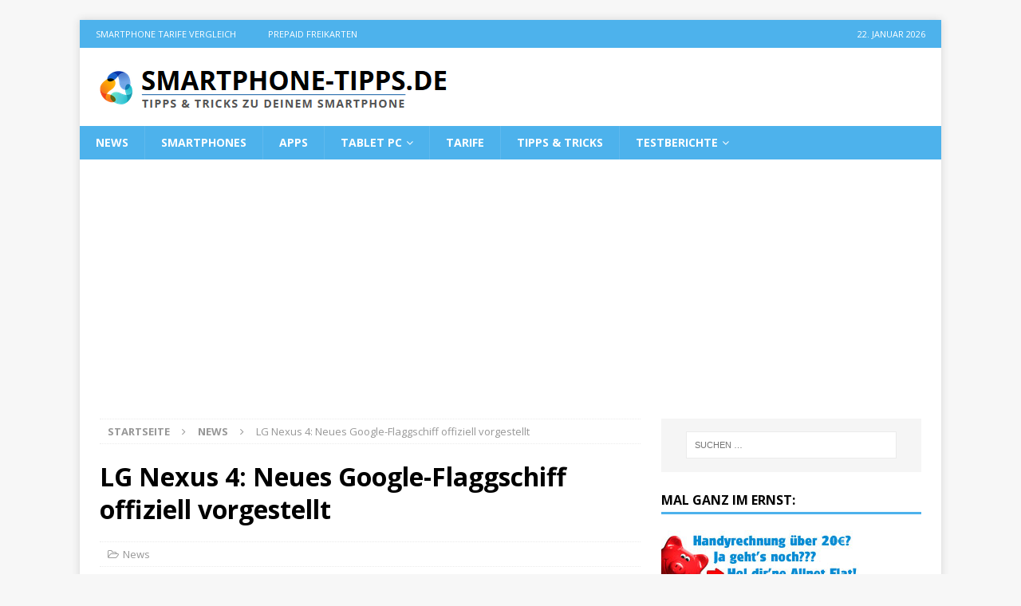

--- FILE ---
content_type: text/html; charset=UTF-8
request_url: https://www.smartphone-tipps.de/lg-nexus-4-neues-google-flaggschiff-offiziell-vorgestellt.html
body_size: 14913
content:
<!DOCTYPE html>
<html class="no-js mh-one-sb" dir="ltr" lang="de" prefix="og: https://ogp.me/ns#">
<head>
<meta charset="UTF-8">
<meta name="viewport" content="width=device-width, initial-scale=1.0">
<link rel="profile" href="http://gmpg.org/xfn/11" />
<title>LG Nexus 4: Neues Google-Flaggschiff offiziell vorgestellt</title>
<script type="text/javascript">
/* <![CDATA[ */
window.koko_analytics = {"url":"https:\/\/www.smartphone-tipps.de\/koko-analytics-collect.php","site_url":"https:\/\/www.smartphone-tipps.de","post_id":8915,"path":"\/lg-nexus-4-neues-google-flaggschiff-offiziell-vorgestellt.html","method":"cookie","use_cookie":true};
/* ]]> */
</script>

		<!-- All in One SEO 4.9.3 - aioseo.com -->
	<meta name="description" content="Nachdem es in den letzten Wochen schon zahlreiche Gerüchte um das LG Nexus 4 gegeben hatte, stellte Google dieses Smartphone nun vor." />
	<meta name="robots" content="max-image-preview:large" />
	<meta name="author" content="Profi"/>
	<link rel="canonical" href="https://www.smartphone-tipps.de/lg-nexus-4-neues-google-flaggschiff-offiziell-vorgestellt.html" />
	<meta name="generator" content="All in One SEO (AIOSEO) 4.9.3" />
		<meta property="og:locale" content="de_DE" />
		<meta property="og:site_name" content="Smartphone-Tipps.de | Tipps zu iPhone, Samsung, Huawei &amp; Co." />
		<meta property="og:type" content="article" />
		<meta property="og:title" content="LG Nexus 4: Neues Google-Flaggschiff offiziell vorgestellt" />
		<meta property="og:description" content="Nachdem es in den letzten Wochen schon zahlreiche Gerüchte um das LG Nexus 4 gegeben hatte, stellte Google dieses Smartphone nun vor." />
		<meta property="og:url" content="https://www.smartphone-tipps.de/lg-nexus-4-neues-google-flaggschiff-offiziell-vorgestellt.html" />
		<meta property="og:image" content="https://www.smartphone-tipps.de/wp-content/uploads/2022/12/smartphone-tipps.png" />
		<meta property="og:image:secure_url" content="https://www.smartphone-tipps.de/wp-content/uploads/2022/12/smartphone-tipps.png" />
		<meta property="article:published_time" content="2012-10-30T07:47:42+00:00" />
		<meta property="article:modified_time" content="2012-10-30T07:47:42+00:00" />
		<meta name="twitter:card" content="summary" />
		<meta name="twitter:title" content="LG Nexus 4: Neues Google-Flaggschiff offiziell vorgestellt" />
		<meta name="twitter:description" content="Nachdem es in den letzten Wochen schon zahlreiche Gerüchte um das LG Nexus 4 gegeben hatte, stellte Google dieses Smartphone nun vor." />
		<meta name="twitter:image" content="https://www.smartphone-tipps.de/wp-content/uploads/2022/12/smartphone-tipps.png" />
		<script type="application/ld+json" class="aioseo-schema">
			{"@context":"https:\/\/schema.org","@graph":[{"@type":"Article","@id":"https:\/\/www.smartphone-tipps.de\/lg-nexus-4-neues-google-flaggschiff-offiziell-vorgestellt.html#article","name":"LG Nexus 4: Neues Google-Flaggschiff offiziell vorgestellt","headline":"LG Nexus 4: Neues Google-Flaggschiff offiziell vorgestellt","author":{"@id":"https:\/\/www.smartphone-tipps.de\/author\/profi#author"},"publisher":{"@id":"https:\/\/www.smartphone-tipps.de\/#organization"},"image":{"@type":"ImageObject","url":"https:\/\/www.smartphone-tipps.de\/wp-content\/uploads\/2012\/10\/lg-nexus-4.jpg","@id":"https:\/\/www.smartphone-tipps.de\/lg-nexus-4-neues-google-flaggschiff-offiziell-vorgestellt.html\/#articleImage","width":210,"height":250,"caption":"LG Nexus 4"},"datePublished":"2012-10-30T08:47:42+01:00","dateModified":"2012-10-30T08:47:42+01:00","inLanguage":"de-DE","mainEntityOfPage":{"@id":"https:\/\/www.smartphone-tipps.de\/lg-nexus-4-neues-google-flaggschiff-offiziell-vorgestellt.html#webpage"},"isPartOf":{"@id":"https:\/\/www.smartphone-tipps.de\/lg-nexus-4-neues-google-flaggschiff-offiziell-vorgestellt.html#webpage"},"articleSection":"News, Google Smartphone, lg nexus 4"},{"@type":"BreadcrumbList","@id":"https:\/\/www.smartphone-tipps.de\/lg-nexus-4-neues-google-flaggschiff-offiziell-vorgestellt.html#breadcrumblist","itemListElement":[{"@type":"ListItem","@id":"https:\/\/www.smartphone-tipps.de#listItem","position":1,"name":"Home","item":"https:\/\/www.smartphone-tipps.de","nextItem":{"@type":"ListItem","@id":"https:\/\/www.smartphone-tipps.de\/category\/news#listItem","name":"News"}},{"@type":"ListItem","@id":"https:\/\/www.smartphone-tipps.de\/category\/news#listItem","position":2,"name":"News","item":"https:\/\/www.smartphone-tipps.de\/category\/news","nextItem":{"@type":"ListItem","@id":"https:\/\/www.smartphone-tipps.de\/lg-nexus-4-neues-google-flaggschiff-offiziell-vorgestellt.html#listItem","name":"LG Nexus 4: Neues Google-Flaggschiff offiziell vorgestellt"},"previousItem":{"@type":"ListItem","@id":"https:\/\/www.smartphone-tipps.de#listItem","name":"Home"}},{"@type":"ListItem","@id":"https:\/\/www.smartphone-tipps.de\/lg-nexus-4-neues-google-flaggschiff-offiziell-vorgestellt.html#listItem","position":3,"name":"LG Nexus 4: Neues Google-Flaggschiff offiziell vorgestellt","previousItem":{"@type":"ListItem","@id":"https:\/\/www.smartphone-tipps.de\/category\/news#listItem","name":"News"}}]},{"@type":"Organization","@id":"https:\/\/www.smartphone-tipps.de\/#organization","name":"Smartphone-Tipps.de","description":"Tipps zu iPhone, Samsung, Huawei & Co.","url":"https:\/\/www.smartphone-tipps.de\/","logo":{"@type":"ImageObject","url":"https:\/\/www.smartphone-tipps.de\/wp-content\/uploads\/2022\/12\/smartphone-tipps.png","@id":"https:\/\/www.smartphone-tipps.de\/lg-nexus-4-neues-google-flaggschiff-offiziell-vorgestellt.html\/#organizationLogo","width":443,"height":58,"caption":"Smartphone Tipps"},"image":{"@id":"https:\/\/www.smartphone-tipps.de\/lg-nexus-4-neues-google-flaggschiff-offiziell-vorgestellt.html\/#organizationLogo"}},{"@type":"Person","@id":"https:\/\/www.smartphone-tipps.de\/author\/profi#author","url":"https:\/\/www.smartphone-tipps.de\/author\/profi","name":"Profi","image":{"@type":"ImageObject","@id":"https:\/\/www.smartphone-tipps.de\/lg-nexus-4-neues-google-flaggschiff-offiziell-vorgestellt.html#authorImage","url":"https:\/\/secure.gravatar.com\/avatar\/f5e67263d9a64f57fa09efbfd74c0b34a61ffe225c191641f63ea9a203bbcd06?s=96&d=mm&r=g","width":96,"height":96,"caption":"Profi"}},{"@type":"WebPage","@id":"https:\/\/www.smartphone-tipps.de\/lg-nexus-4-neues-google-flaggschiff-offiziell-vorgestellt.html#webpage","url":"https:\/\/www.smartphone-tipps.de\/lg-nexus-4-neues-google-flaggschiff-offiziell-vorgestellt.html","name":"LG Nexus 4: Neues Google-Flaggschiff offiziell vorgestellt","description":"Nachdem es in den letzten Wochen schon zahlreiche Ger\u00fcchte um das LG Nexus 4 gegeben hatte, stellte Google dieses Smartphone nun vor.","inLanguage":"de-DE","isPartOf":{"@id":"https:\/\/www.smartphone-tipps.de\/#website"},"breadcrumb":{"@id":"https:\/\/www.smartphone-tipps.de\/lg-nexus-4-neues-google-flaggschiff-offiziell-vorgestellt.html#breadcrumblist"},"author":{"@id":"https:\/\/www.smartphone-tipps.de\/author\/profi#author"},"creator":{"@id":"https:\/\/www.smartphone-tipps.de\/author\/profi#author"},"datePublished":"2012-10-30T08:47:42+01:00","dateModified":"2012-10-30T08:47:42+01:00"},{"@type":"WebSite","@id":"https:\/\/www.smartphone-tipps.de\/#website","url":"https:\/\/www.smartphone-tipps.de\/","name":"Smartphone-Tipps.de","description":"Tipps zu iPhone, Samsung, Huawei & Co.","inLanguage":"de-DE","publisher":{"@id":"https:\/\/www.smartphone-tipps.de\/#organization"}}]}
		</script>
		<!-- All in One SEO -->

<link rel='dns-prefetch' href='//fonts.googleapis.com' />
<link rel="alternate" type="application/rss+xml" title="Smartphone-Tipps.de &raquo; Feed" href="https://www.smartphone-tipps.de/feed" />
<link rel="alternate" type="application/rss+xml" title="Smartphone-Tipps.de &raquo; Kommentar-Feed" href="https://www.smartphone-tipps.de/comments/feed" />
<link rel="alternate" type="application/rss+xml" title="Smartphone-Tipps.de &raquo; LG Nexus 4: Neues Google-Flaggschiff offiziell vorgestellt-Kommentar-Feed" href="https://www.smartphone-tipps.de/lg-nexus-4-neues-google-flaggschiff-offiziell-vorgestellt.html/feed" />
<link rel="alternate" title="oEmbed (JSON)" type="application/json+oembed" href="https://www.smartphone-tipps.de/wp-json/oembed/1.0/embed?url=https%3A%2F%2Fwww.smartphone-tipps.de%2Flg-nexus-4-neues-google-flaggschiff-offiziell-vorgestellt.html" />
<link rel="alternate" title="oEmbed (XML)" type="text/xml+oembed" href="https://www.smartphone-tipps.de/wp-json/oembed/1.0/embed?url=https%3A%2F%2Fwww.smartphone-tipps.de%2Flg-nexus-4-neues-google-flaggschiff-offiziell-vorgestellt.html&#038;format=xml" />
<style id='wp-img-auto-sizes-contain-inline-css' type='text/css'>
img:is([sizes=auto i],[sizes^="auto," i]){contain-intrinsic-size:3000px 1500px}
/*# sourceURL=wp-img-auto-sizes-contain-inline-css */
</style>
<style id='wp-emoji-styles-inline-css' type='text/css'>

	img.wp-smiley, img.emoji {
		display: inline !important;
		border: none !important;
		box-shadow: none !important;
		height: 1em !important;
		width: 1em !important;
		margin: 0 0.07em !important;
		vertical-align: -0.1em !important;
		background: none !important;
		padding: 0 !important;
	}
/*# sourceURL=wp-emoji-styles-inline-css */
</style>
<style id='wp-block-library-inline-css' type='text/css'>
:root{--wp-block-synced-color:#7a00df;--wp-block-synced-color--rgb:122,0,223;--wp-bound-block-color:var(--wp-block-synced-color);--wp-editor-canvas-background:#ddd;--wp-admin-theme-color:#007cba;--wp-admin-theme-color--rgb:0,124,186;--wp-admin-theme-color-darker-10:#006ba1;--wp-admin-theme-color-darker-10--rgb:0,107,160.5;--wp-admin-theme-color-darker-20:#005a87;--wp-admin-theme-color-darker-20--rgb:0,90,135;--wp-admin-border-width-focus:2px}@media (min-resolution:192dpi){:root{--wp-admin-border-width-focus:1.5px}}.wp-element-button{cursor:pointer}:root .has-very-light-gray-background-color{background-color:#eee}:root .has-very-dark-gray-background-color{background-color:#313131}:root .has-very-light-gray-color{color:#eee}:root .has-very-dark-gray-color{color:#313131}:root .has-vivid-green-cyan-to-vivid-cyan-blue-gradient-background{background:linear-gradient(135deg,#00d084,#0693e3)}:root .has-purple-crush-gradient-background{background:linear-gradient(135deg,#34e2e4,#4721fb 50%,#ab1dfe)}:root .has-hazy-dawn-gradient-background{background:linear-gradient(135deg,#faaca8,#dad0ec)}:root .has-subdued-olive-gradient-background{background:linear-gradient(135deg,#fafae1,#67a671)}:root .has-atomic-cream-gradient-background{background:linear-gradient(135deg,#fdd79a,#004a59)}:root .has-nightshade-gradient-background{background:linear-gradient(135deg,#330968,#31cdcf)}:root .has-midnight-gradient-background{background:linear-gradient(135deg,#020381,#2874fc)}:root{--wp--preset--font-size--normal:16px;--wp--preset--font-size--huge:42px}.has-regular-font-size{font-size:1em}.has-larger-font-size{font-size:2.625em}.has-normal-font-size{font-size:var(--wp--preset--font-size--normal)}.has-huge-font-size{font-size:var(--wp--preset--font-size--huge)}.has-text-align-center{text-align:center}.has-text-align-left{text-align:left}.has-text-align-right{text-align:right}.has-fit-text{white-space:nowrap!important}#end-resizable-editor-section{display:none}.aligncenter{clear:both}.items-justified-left{justify-content:flex-start}.items-justified-center{justify-content:center}.items-justified-right{justify-content:flex-end}.items-justified-space-between{justify-content:space-between}.screen-reader-text{border:0;clip-path:inset(50%);height:1px;margin:-1px;overflow:hidden;padding:0;position:absolute;width:1px;word-wrap:normal!important}.screen-reader-text:focus{background-color:#ddd;clip-path:none;color:#444;display:block;font-size:1em;height:auto;left:5px;line-height:normal;padding:15px 23px 14px;text-decoration:none;top:5px;width:auto;z-index:100000}html :where(.has-border-color){border-style:solid}html :where([style*=border-top-color]){border-top-style:solid}html :where([style*=border-right-color]){border-right-style:solid}html :where([style*=border-bottom-color]){border-bottom-style:solid}html :where([style*=border-left-color]){border-left-style:solid}html :where([style*=border-width]){border-style:solid}html :where([style*=border-top-width]){border-top-style:solid}html :where([style*=border-right-width]){border-right-style:solid}html :where([style*=border-bottom-width]){border-bottom-style:solid}html :where([style*=border-left-width]){border-left-style:solid}html :where(img[class*=wp-image-]){height:auto;max-width:100%}:where(figure){margin:0 0 1em}html :where(.is-position-sticky){--wp-admin--admin-bar--position-offset:var(--wp-admin--admin-bar--height,0px)}@media screen and (max-width:600px){html :where(.is-position-sticky){--wp-admin--admin-bar--position-offset:0px}}

/*# sourceURL=wp-block-library-inline-css */
</style><style id='global-styles-inline-css' type='text/css'>
:root{--wp--preset--aspect-ratio--square: 1;--wp--preset--aspect-ratio--4-3: 4/3;--wp--preset--aspect-ratio--3-4: 3/4;--wp--preset--aspect-ratio--3-2: 3/2;--wp--preset--aspect-ratio--2-3: 2/3;--wp--preset--aspect-ratio--16-9: 16/9;--wp--preset--aspect-ratio--9-16: 9/16;--wp--preset--color--black: #000000;--wp--preset--color--cyan-bluish-gray: #abb8c3;--wp--preset--color--white: #ffffff;--wp--preset--color--pale-pink: #f78da7;--wp--preset--color--vivid-red: #cf2e2e;--wp--preset--color--luminous-vivid-orange: #ff6900;--wp--preset--color--luminous-vivid-amber: #fcb900;--wp--preset--color--light-green-cyan: #7bdcb5;--wp--preset--color--vivid-green-cyan: #00d084;--wp--preset--color--pale-cyan-blue: #8ed1fc;--wp--preset--color--vivid-cyan-blue: #0693e3;--wp--preset--color--vivid-purple: #9b51e0;--wp--preset--gradient--vivid-cyan-blue-to-vivid-purple: linear-gradient(135deg,rgb(6,147,227) 0%,rgb(155,81,224) 100%);--wp--preset--gradient--light-green-cyan-to-vivid-green-cyan: linear-gradient(135deg,rgb(122,220,180) 0%,rgb(0,208,130) 100%);--wp--preset--gradient--luminous-vivid-amber-to-luminous-vivid-orange: linear-gradient(135deg,rgb(252,185,0) 0%,rgb(255,105,0) 100%);--wp--preset--gradient--luminous-vivid-orange-to-vivid-red: linear-gradient(135deg,rgb(255,105,0) 0%,rgb(207,46,46) 100%);--wp--preset--gradient--very-light-gray-to-cyan-bluish-gray: linear-gradient(135deg,rgb(238,238,238) 0%,rgb(169,184,195) 100%);--wp--preset--gradient--cool-to-warm-spectrum: linear-gradient(135deg,rgb(74,234,220) 0%,rgb(151,120,209) 20%,rgb(207,42,186) 40%,rgb(238,44,130) 60%,rgb(251,105,98) 80%,rgb(254,248,76) 100%);--wp--preset--gradient--blush-light-purple: linear-gradient(135deg,rgb(255,206,236) 0%,rgb(152,150,240) 100%);--wp--preset--gradient--blush-bordeaux: linear-gradient(135deg,rgb(254,205,165) 0%,rgb(254,45,45) 50%,rgb(107,0,62) 100%);--wp--preset--gradient--luminous-dusk: linear-gradient(135deg,rgb(255,203,112) 0%,rgb(199,81,192) 50%,rgb(65,88,208) 100%);--wp--preset--gradient--pale-ocean: linear-gradient(135deg,rgb(255,245,203) 0%,rgb(182,227,212) 50%,rgb(51,167,181) 100%);--wp--preset--gradient--electric-grass: linear-gradient(135deg,rgb(202,248,128) 0%,rgb(113,206,126) 100%);--wp--preset--gradient--midnight: linear-gradient(135deg,rgb(2,3,129) 0%,rgb(40,116,252) 100%);--wp--preset--font-size--small: 13px;--wp--preset--font-size--medium: 20px;--wp--preset--font-size--large: 36px;--wp--preset--font-size--x-large: 42px;--wp--preset--spacing--20: 0.44rem;--wp--preset--spacing--30: 0.67rem;--wp--preset--spacing--40: 1rem;--wp--preset--spacing--50: 1.5rem;--wp--preset--spacing--60: 2.25rem;--wp--preset--spacing--70: 3.38rem;--wp--preset--spacing--80: 5.06rem;--wp--preset--shadow--natural: 6px 6px 9px rgba(0, 0, 0, 0.2);--wp--preset--shadow--deep: 12px 12px 50px rgba(0, 0, 0, 0.4);--wp--preset--shadow--sharp: 6px 6px 0px rgba(0, 0, 0, 0.2);--wp--preset--shadow--outlined: 6px 6px 0px -3px rgb(255, 255, 255), 6px 6px rgb(0, 0, 0);--wp--preset--shadow--crisp: 6px 6px 0px rgb(0, 0, 0);}:where(.is-layout-flex){gap: 0.5em;}:where(.is-layout-grid){gap: 0.5em;}body .is-layout-flex{display: flex;}.is-layout-flex{flex-wrap: wrap;align-items: center;}.is-layout-flex > :is(*, div){margin: 0;}body .is-layout-grid{display: grid;}.is-layout-grid > :is(*, div){margin: 0;}:where(.wp-block-columns.is-layout-flex){gap: 2em;}:where(.wp-block-columns.is-layout-grid){gap: 2em;}:where(.wp-block-post-template.is-layout-flex){gap: 1.25em;}:where(.wp-block-post-template.is-layout-grid){gap: 1.25em;}.has-black-color{color: var(--wp--preset--color--black) !important;}.has-cyan-bluish-gray-color{color: var(--wp--preset--color--cyan-bluish-gray) !important;}.has-white-color{color: var(--wp--preset--color--white) !important;}.has-pale-pink-color{color: var(--wp--preset--color--pale-pink) !important;}.has-vivid-red-color{color: var(--wp--preset--color--vivid-red) !important;}.has-luminous-vivid-orange-color{color: var(--wp--preset--color--luminous-vivid-orange) !important;}.has-luminous-vivid-amber-color{color: var(--wp--preset--color--luminous-vivid-amber) !important;}.has-light-green-cyan-color{color: var(--wp--preset--color--light-green-cyan) !important;}.has-vivid-green-cyan-color{color: var(--wp--preset--color--vivid-green-cyan) !important;}.has-pale-cyan-blue-color{color: var(--wp--preset--color--pale-cyan-blue) !important;}.has-vivid-cyan-blue-color{color: var(--wp--preset--color--vivid-cyan-blue) !important;}.has-vivid-purple-color{color: var(--wp--preset--color--vivid-purple) !important;}.has-black-background-color{background-color: var(--wp--preset--color--black) !important;}.has-cyan-bluish-gray-background-color{background-color: var(--wp--preset--color--cyan-bluish-gray) !important;}.has-white-background-color{background-color: var(--wp--preset--color--white) !important;}.has-pale-pink-background-color{background-color: var(--wp--preset--color--pale-pink) !important;}.has-vivid-red-background-color{background-color: var(--wp--preset--color--vivid-red) !important;}.has-luminous-vivid-orange-background-color{background-color: var(--wp--preset--color--luminous-vivid-orange) !important;}.has-luminous-vivid-amber-background-color{background-color: var(--wp--preset--color--luminous-vivid-amber) !important;}.has-light-green-cyan-background-color{background-color: var(--wp--preset--color--light-green-cyan) !important;}.has-vivid-green-cyan-background-color{background-color: var(--wp--preset--color--vivid-green-cyan) !important;}.has-pale-cyan-blue-background-color{background-color: var(--wp--preset--color--pale-cyan-blue) !important;}.has-vivid-cyan-blue-background-color{background-color: var(--wp--preset--color--vivid-cyan-blue) !important;}.has-vivid-purple-background-color{background-color: var(--wp--preset--color--vivid-purple) !important;}.has-black-border-color{border-color: var(--wp--preset--color--black) !important;}.has-cyan-bluish-gray-border-color{border-color: var(--wp--preset--color--cyan-bluish-gray) !important;}.has-white-border-color{border-color: var(--wp--preset--color--white) !important;}.has-pale-pink-border-color{border-color: var(--wp--preset--color--pale-pink) !important;}.has-vivid-red-border-color{border-color: var(--wp--preset--color--vivid-red) !important;}.has-luminous-vivid-orange-border-color{border-color: var(--wp--preset--color--luminous-vivid-orange) !important;}.has-luminous-vivid-amber-border-color{border-color: var(--wp--preset--color--luminous-vivid-amber) !important;}.has-light-green-cyan-border-color{border-color: var(--wp--preset--color--light-green-cyan) !important;}.has-vivid-green-cyan-border-color{border-color: var(--wp--preset--color--vivid-green-cyan) !important;}.has-pale-cyan-blue-border-color{border-color: var(--wp--preset--color--pale-cyan-blue) !important;}.has-vivid-cyan-blue-border-color{border-color: var(--wp--preset--color--vivid-cyan-blue) !important;}.has-vivid-purple-border-color{border-color: var(--wp--preset--color--vivid-purple) !important;}.has-vivid-cyan-blue-to-vivid-purple-gradient-background{background: var(--wp--preset--gradient--vivid-cyan-blue-to-vivid-purple) !important;}.has-light-green-cyan-to-vivid-green-cyan-gradient-background{background: var(--wp--preset--gradient--light-green-cyan-to-vivid-green-cyan) !important;}.has-luminous-vivid-amber-to-luminous-vivid-orange-gradient-background{background: var(--wp--preset--gradient--luminous-vivid-amber-to-luminous-vivid-orange) !important;}.has-luminous-vivid-orange-to-vivid-red-gradient-background{background: var(--wp--preset--gradient--luminous-vivid-orange-to-vivid-red) !important;}.has-very-light-gray-to-cyan-bluish-gray-gradient-background{background: var(--wp--preset--gradient--very-light-gray-to-cyan-bluish-gray) !important;}.has-cool-to-warm-spectrum-gradient-background{background: var(--wp--preset--gradient--cool-to-warm-spectrum) !important;}.has-blush-light-purple-gradient-background{background: var(--wp--preset--gradient--blush-light-purple) !important;}.has-blush-bordeaux-gradient-background{background: var(--wp--preset--gradient--blush-bordeaux) !important;}.has-luminous-dusk-gradient-background{background: var(--wp--preset--gradient--luminous-dusk) !important;}.has-pale-ocean-gradient-background{background: var(--wp--preset--gradient--pale-ocean) !important;}.has-electric-grass-gradient-background{background: var(--wp--preset--gradient--electric-grass) !important;}.has-midnight-gradient-background{background: var(--wp--preset--gradient--midnight) !important;}.has-small-font-size{font-size: var(--wp--preset--font-size--small) !important;}.has-medium-font-size{font-size: var(--wp--preset--font-size--medium) !important;}.has-large-font-size{font-size: var(--wp--preset--font-size--large) !important;}.has-x-large-font-size{font-size: var(--wp--preset--font-size--x-large) !important;}
/*# sourceURL=global-styles-inline-css */
</style>

<style id='classic-theme-styles-inline-css' type='text/css'>
/*! This file is auto-generated */
.wp-block-button__link{color:#fff;background-color:#32373c;border-radius:9999px;box-shadow:none;text-decoration:none;padding:calc(.667em + 2px) calc(1.333em + 2px);font-size:1.125em}.wp-block-file__button{background:#32373c;color:#fff;text-decoration:none}
/*# sourceURL=/wp-includes/css/classic-themes.min.css */
</style>
<link rel='stylesheet' id='mks_shortcodes_fntawsm_css-css' href='https://www.smartphone-tipps.de/wp-content/plugins/meks-flexible-shortcodes/css/font-awesome/css/font-awesome.min.css?ver=1.3.8' type='text/css' media='screen' />
<link rel='stylesheet' id='mks_shortcodes_simple_line_icons-css' href='https://www.smartphone-tipps.de/wp-content/plugins/meks-flexible-shortcodes/css/simple-line/simple-line-icons.css?ver=1.3.8' type='text/css' media='screen' />
<link rel='stylesheet' id='mks_shortcodes_css-css' href='https://www.smartphone-tipps.de/wp-content/plugins/meks-flexible-shortcodes/css/style.css?ver=1.3.8' type='text/css' media='screen' />
<link rel='stylesheet' id='mh-font-awesome-css' href='https://www.smartphone-tipps.de/wp-content/themes/mh-magazine/includes/font-awesome.min.css' type='text/css' media='all' />
<link rel='stylesheet' id='mh-magazine-css' href='https://www.smartphone-tipps.de/wp-content/themes/mh-magazine/style.css?ver=3.10.0' type='text/css' media='all' />
<link rel='stylesheet' id='mh-google-fonts-css' href='https://fonts.googleapis.com/css?family=Open+Sans:300,400,400italic,600,700' type='text/css' media='all' />
<link rel='stylesheet' id='wp-pagenavi-css' href='https://www.smartphone-tipps.de/wp-content/plugins/wp-pagenavi/pagenavi-css.css?ver=2.70' type='text/css' media='all' />
<script type="text/javascript" src="https://www.smartphone-tipps.de/wp-includes/js/jquery/jquery.min.js?ver=3.7.1" id="jquery-core-js"></script>
<script type="text/javascript" src="https://www.smartphone-tipps.de/wp-includes/js/jquery/jquery-migrate.min.js?ver=3.4.1" id="jquery-migrate-js"></script>
<script type="text/javascript" src="https://www.smartphone-tipps.de/wp-content/themes/mh-magazine/js/scripts.js?ver=3.10.0" id="mh-scripts-js"></script>
<link rel="https://api.w.org/" href="https://www.smartphone-tipps.de/wp-json/" /><link rel="alternate" title="JSON" type="application/json" href="https://www.smartphone-tipps.de/wp-json/wp/v2/posts/8915" /><link rel="EditURI" type="application/rsd+xml" title="RSD" href="https://www.smartphone-tipps.de/xmlrpc.php?rsd" />
<meta name="generator" content="WordPress 6.9" />
<link rel='shortlink' href='https://www.smartphone-tipps.de/?p=8915' />
<style type="text/css">
.mh-navigation li:hover, .mh-navigation ul li:hover > ul, .mh-main-nav-wrap, .mh-main-nav, .mh-social-nav li a:hover, .entry-tags li, .mh-slider-caption, .mh-widget-layout8 .mh-widget-title .mh-footer-widget-title-inner, .mh-widget-col-1 .mh-slider-caption, .mh-widget-col-1 .mh-posts-lineup-caption, .mh-carousel-layout1, .mh-spotlight-widget, .mh-social-widget li a, .mh-author-bio-widget, .mh-footer-widget .mh-tab-comment-excerpt, .mh-nip-item:hover .mh-nip-overlay, .mh-widget .tagcloud a, .mh-footer-widget .tagcloud a, .mh-footer, .mh-copyright-wrap, input[type=submit]:hover, #infinite-handle span:hover { background: #4db2ec; }
.mh-extra-nav-bg { background: rgba(77, 178, 236, 0.2); }
.mh-slider-caption, .mh-posts-stacked-title, .mh-posts-lineup-caption { background: #4db2ec; background: rgba(77, 178, 236, 0.8); }
@media screen and (max-width: 900px) { #mh-mobile .mh-slider-caption, #mh-mobile .mh-posts-lineup-caption { background: rgba(77, 178, 236, 1); } }
.slicknav_menu, .slicknav_nav ul, #mh-mobile .mh-footer-widget .mh-posts-stacked-overlay { border-color: #4db2ec; }
.mh-copyright, .mh-copyright a { color: #fff; }
.mh-widget-layout4 .mh-widget-title { background: #4db2ec; background: rgba(77, 178, 236, 0.6); }
.mh-preheader, .mh-wide-layout .mh-subheader, .mh-ticker-title, .mh-main-nav li:hover, .mh-footer-nav, .slicknav_menu, .slicknav_btn, .slicknav_nav .slicknav_item:hover, .slicknav_nav a:hover, .mh-back-to-top, .mh-subheading, .entry-tags .fa, .entry-tags li:hover, .mh-widget-layout2 .mh-widget-title, .mh-widget-layout4 .mh-widget-title-inner, .mh-widget-layout4 .mh-footer-widget-title, .mh-widget-layout5 .mh-widget-title-inner, .mh-widget-layout6 .mh-widget-title, #mh-mobile .flex-control-paging li a.flex-active, .mh-image-caption, .mh-carousel-layout1 .mh-carousel-caption, .mh-tab-button.active, .mh-tab-button.active:hover, .mh-footer-widget .mh-tab-button.active, .mh-social-widget li:hover a, .mh-footer-widget .mh-social-widget li a, .mh-footer-widget .mh-author-bio-widget, .tagcloud a:hover, .mh-widget .tagcloud a:hover, .mh-footer-widget .tagcloud a:hover, .mh-posts-stacked-item .mh-meta, .page-numbers:hover, .mh-loop-pagination .current, .mh-comments-pagination .current, .pagelink, a:hover .pagelink, input[type=submit], #infinite-handle span { background: #4db2ec; }
.mh-main-nav-wrap .slicknav_nav ul, blockquote, .mh-widget-layout1 .mh-widget-title, .mh-widget-layout3 .mh-widget-title, .mh-widget-layout5 .mh-widget-title, .mh-widget-layout8 .mh-widget-title:after, #mh-mobile .mh-slider-caption, .mh-carousel-layout1, .mh-spotlight-widget, .mh-author-bio-widget, .mh-author-bio-title, .mh-author-bio-image-frame, .mh-video-widget, .mh-tab-buttons, textarea:hover, input[type=text]:hover, input[type=email]:hover, input[type=tel]:hover, input[type=url]:hover { border-color: #4db2ec; }
.mh-header-tagline, .mh-dropcap, .mh-carousel-layout1 .flex-direction-nav a, .mh-carousel-layout2 .mh-carousel-caption, .mh-posts-digest-small-category, .mh-posts-lineup-more, .bypostauthor .fn:after, .mh-comment-list .comment-reply-link:before, #respond #cancel-comment-reply-link:before { color: #4db2ec; }
.entry-content a { color: #4db2ec; }
a:hover, .entry-content a:hover, #respond a:hover, #respond #cancel-comment-reply-link:hover, #respond .logged-in-as a:hover, .mh-comment-list .comment-meta a:hover, .mh-ping-list .mh-ping-item a:hover, .mh-meta a:hover, .mh-breadcrumb a:hover, .mh-tabbed-widget a:hover { color: #4db2ec; }
</style>
<!--[if lt IE 9]>
<script src="https://www.smartphone-tipps.de/wp-content/themes/mh-magazine/js/css3-mediaqueries.js"></script>
<![endif]-->
<style type="text/css">
.entry-content { font-size: 16px; font-size: 1rem; }
</style>
<style type="text/css">.recentcomments a{display:inline !important;padding:0 !important;margin:0 !important;}</style><link rel="icon" href="https://www.smartphone-tipps.de/wp-content/uploads/2022/12/st-favicon-150x150.png" sizes="32x32" />
<link rel="icon" href="https://www.smartphone-tipps.de/wp-content/uploads/2022/12/st-favicon.png" sizes="192x192" />
<link rel="apple-touch-icon" href="https://www.smartphone-tipps.de/wp-content/uploads/2022/12/st-favicon.png" />
<meta name="msapplication-TileImage" content="https://www.smartphone-tipps.de/wp-content/uploads/2022/12/st-favicon.png" />
</head>
<body id="mh-mobile" class="wp-singular post-template-default single single-post postid-8915 single-format-standard wp-custom-logo wp-theme-mh-magazine mh-boxed-layout mh-right-sb mh-loop-layout1 mh-widget-layout1" itemscope="itemscope" itemtype="https://schema.org/WebPage">
<div class="mh-container mh-container-outer">
<div class="mh-header-nav-mobile clearfix"></div>
	<div class="mh-preheader">
    	<div class="mh-container mh-container-inner mh-row clearfix">
							<div class="mh-header-bar-content mh-header-bar-top-left mh-col-2-3 clearfix">
											<nav class="mh-navigation mh-header-nav mh-header-nav-top clearfix" itemscope="itemscope" itemtype="https://schema.org/SiteNavigationElement">
							<div class="menu-top-menu-container"><ul id="menu-top-menu" class="menu"><li id="menu-item-5169" class="menu-item menu-item-type-post_type menu-item-object-page menu-item-5169"><a href="https://www.smartphone-tipps.de/smartphone-tarife-vergleich">Smartphone Tarife Vergleich</a></li>
<li id="menu-item-5170" class="menu-item menu-item-type-custom menu-item-object-custom menu-item-5170"><a href="/prepaid-freikarten-uebersicht.html">Prepaid Freikarten</a></li>
</ul></div>						</nav>
									</div>
										<div class="mh-header-bar-content mh-header-bar-top-right mh-col-1-3 clearfix">
											<div class="mh-header-date mh-header-date-top">
							22. Januar 2026						</div>
									</div>
					</div>
	</div>
<header class="mh-header" itemscope="itemscope" itemtype="https://schema.org/WPHeader">
	<div class="mh-container mh-container-inner clearfix">
		<div class="mh-custom-header clearfix">
<div class="mh-header-columns mh-row clearfix">
<div class="mh-col-1-1 mh-site-identity">
<div class="mh-site-logo" role="banner" itemscope="itemscope" itemtype="https://schema.org/Brand">
<a href="https://www.smartphone-tipps.de/" class="custom-logo-link" rel="home"><img width="443" height="58" src="https://www.smartphone-tipps.de/wp-content/uploads/2022/12/smartphone-tipps.png" class="custom-logo" alt="Smartphone Tipps" decoding="async" srcset="https://www.smartphone-tipps.de/wp-content/uploads/2022/12/smartphone-tipps.png 443w, https://www.smartphone-tipps.de/wp-content/uploads/2022/12/smartphone-tipps-300x39.png 300w" sizes="(max-width: 443px) 100vw, 443px" /></a></div>
</div>
</div>
</div>
	</div>
	<div class="mh-main-nav-wrap">
		<nav class="mh-navigation mh-main-nav mh-container mh-container-inner clearfix" itemscope="itemscope" itemtype="https://schema.org/SiteNavigationElement">
			<div class="menu-main-container"><ul id="menu-main" class="menu"><li id="menu-item-12182" class="menu-item menu-item-type-taxonomy menu-item-object-category current-post-ancestor current-menu-parent current-post-parent menu-item-12182"><a href="https://www.smartphone-tipps.de/category/news">News</a></li>
<li id="menu-item-12183" class="menu-item menu-item-type-taxonomy menu-item-object-category menu-item-12183"><a href="https://www.smartphone-tipps.de/category/testberichte/smartphones-testberichte">Smartphones</a></li>
<li id="menu-item-12184" class="menu-item menu-item-type-taxonomy menu-item-object-category menu-item-12184"><a href="https://www.smartphone-tipps.de/category/applikationen">Apps</a></li>
<li id="menu-item-12185" class="menu-item menu-item-type-taxonomy menu-item-object-category menu-item-has-children menu-item-12185"><a href="https://www.smartphone-tipps.de/category/tablet-pc">Tablet PC</a>
<ul class="sub-menu">
	<li id="menu-item-12186" class="menu-item menu-item-type-taxonomy menu-item-object-category menu-item-12186"><a href="https://www.smartphone-tipps.de/category/tablet-pc/acer-tablet-pc">Acer</a></li>
	<li id="menu-item-12187" class="menu-item menu-item-type-taxonomy menu-item-object-category menu-item-12187"><a href="https://www.smartphone-tipps.de/category/tablet-pc/apple-ipad-tablet-pc">Apple iPad</a></li>
	<li id="menu-item-12188" class="menu-item menu-item-type-taxonomy menu-item-object-category menu-item-12188"><a href="https://www.smartphone-tipps.de/category/tablet-pc/archos-tablet-pc">Archos</a></li>
	<li id="menu-item-12189" class="menu-item menu-item-type-taxonomy menu-item-object-category menu-item-12189"><a href="https://www.smartphone-tipps.de/category/tablet-pc/hp-tablet-pc-2">HP</a></li>
	<li id="menu-item-12190" class="menu-item menu-item-type-taxonomy menu-item-object-category menu-item-12190"><a href="https://www.smartphone-tipps.de/category/tablet-pc/htc-tablet-pc">HTC</a></li>
	<li id="menu-item-12191" class="menu-item menu-item-type-taxonomy menu-item-object-category menu-item-12191"><a href="https://www.smartphone-tipps.de/category/tablet-pc/prestigio">Prestigio</a></li>
	<li id="menu-item-12192" class="menu-item menu-item-type-taxonomy menu-item-object-category menu-item-12192"><a href="https://www.smartphone-tipps.de/category/tablet-pc/samsung-tablet-pc">Samsung</a></li>
</ul>
</li>
<li id="menu-item-12193" class="menu-item menu-item-type-taxonomy menu-item-object-category menu-item-12193"><a href="https://www.smartphone-tipps.de/category/tarife">Tarife</a></li>
<li id="menu-item-12194" class="menu-item menu-item-type-taxonomy menu-item-object-category menu-item-12194"><a href="https://www.smartphone-tipps.de/category/tipps-tricks">Tipps &#038; Tricks</a></li>
<li id="menu-item-12195" class="menu-item menu-item-type-taxonomy menu-item-object-category menu-item-has-children menu-item-12195"><a href="https://www.smartphone-tipps.de/category/testberichte">Testberichte</a>
<ul class="sub-menu">
	<li id="menu-item-12196" class="menu-item menu-item-type-taxonomy menu-item-object-category menu-item-12196"><a href="https://www.smartphone-tipps.de/category/testberichte/tarife-testberichte">Tarife</a></li>
</ul>
</li>
</ul></div>		</nav>
	</div>
	</header>
<div class="mh-wrapper clearfix">
	<div class="mh-main clearfix">
		<div id="main-content" class="mh-content" role="main" itemprop="mainContentOfPage"><nav class="mh-breadcrumb" itemscope itemtype="https://schema.org/BreadcrumbList"><span itemprop="itemListElement" itemscope itemtype="https://schema.org/ListItem"><a href="https://www.smartphone-tipps.de" itemprop="item"><span itemprop="name">Startseite</span></a><meta itemprop="position" content="1" /></span><span class="mh-breadcrumb-delimiter"><i class="fa fa-angle-right"></i></span><span itemprop="itemListElement" itemscope itemtype="https://schema.org/ListItem"><a href="https://www.smartphone-tipps.de/category/news" itemprop="item"><span itemprop="name">News</span></a><meta itemprop="position" content="2" /></span><span class="mh-breadcrumb-delimiter"><i class="fa fa-angle-right"></i></span>LG Nexus 4: Neues Google-Flaggschiff offiziell vorgestellt</nav>
<article id="post-8915" class="post-8915 post type-post status-publish format-standard hentry category-news tag-google-smartphone tag-lg-nexus-4">
	<header class="entry-header clearfix"><h1 class="entry-title">LG Nexus 4: Neues Google-Flaggschiff offiziell vorgestellt</h1><div class="mh-meta entry-meta">
<span class="entry-meta-categories"><i class="fa fa-folder-open-o"></i><a href="https://www.smartphone-tipps.de/category/news" rel="category tag">News</a></span>
</div>
	</header>
		<div class="entry-content clearfix"><figure id="attachment_8918" aria-describedby="caption-attachment-8918" style="width: 210px" class="wp-caption alignright"><img fetchpriority="high" decoding="async" src="https://www.smartphone-tipps.de/wp-content/uploads/2012/10/lg-nexus-4.jpg" alt="LG Nexus 4" title="© 2012 Google" width="210" height="250" class="size-full wp-image-8918" /><figcaption id="caption-attachment-8918" class="wp-caption-text">LG Nexus 4</figcaption></figure>
<p><strong>Nachdem es in den letzten Wochen schon zahlreiche <a href="https://www.smartphone-tipps.de/lg-nexus-4-neue-informationen-zum-smartphone-aufgetaucht.html" title="Gerüchte um das LG Nexus 4">Gerüchte um das LG Nexus 4</a> gegeben hatte, stellte Google dieses Smartphone nun vor.</strong><span id="more-8915"></span></p>
<p>Das LG Nexus 4 wird mit einigen Pluspunkten auf den Markt kommen. Neben Android 4.2 wurde bei diesem Smartphone ein besonderes Augenmerk auf das Display gesetzt.</p>
<h2>Quad Core Prozessor Snapdragon S4 Pro treibt Flaggschiff an</h2>
<p>Das neue Android-Flaggschiff wird dabei von einem Quad-Core-Prozessor angetrieben. Dabei handelt es sich um den Qualcomm Snapdragon S4 Pro, der pro Arbeitskern mit jeweils 1,5 GHz Taktrate versehen ist. </p><div class='code-block code-block-1' style='margin: 8px 0; clear: both;'>
<script async src="//pagead2.googlesyndication.com/pagead/js/adsbygoogle.js"></script>
<ins class="adsbygoogle"
     style="display:block; text-align:center;"
     data-ad-layout="in-article"
     data-ad-format="fluid"
     data-ad-client="ca-pub-5998780809372510"
     data-ad-slot="2331726517"></ins>
<script>
     (adsbygoogle = window.adsbygoogle || []).push({});
</script></div>

<p>Der Arbeitsspeicher ist wie schon zuvor erwartet 2 GB groß, während User beim internen Speicher die Wahl zwischen 8 und 16 GB haben. Die Datenübertragung erfolgt mit GSM, WLAN, UMTS, Bluetooth und HSPA+. Dagegen wurde beim LG Nexus 4 kein LTE-Chip verbaut.</p>
<h2>Pixeldichte übertrifft Apple iPhone 5</h2>
<p>Die Nutzer des LG Nexus 4 können auf ein IPS-Display zugreifen, das mit 1.280 x 768 Bildpunkten auflöst. Geschützt wird das Display dabei von Gorilla Glass 2 aus dem Hause Corning. Anhand der Daten ergibt sich eine Pixeldichte von 330 ppi. Somit kann das neueste Nexus Smartphone von Google hier den bisherigen Spitzenreiter überbieten, schafft es das iPhone 5 von Apple nur auf 326 ppi. Jedoch kann das menschliche Auge diesen Unterschied von vier ppi nicht wahrnehmen. </p>
<figure id="attachment_8920" aria-describedby="caption-attachment-8920" style="width: 600px" class="wp-caption aligncenter"><img decoding="async" src="https://www.smartphone-tipps.de/wp-content/uploads/2012/10/lg-nexus-4-details.jpg" alt="LG Nexus 4 im Detail" title="© 2012 Google" width="600" height="222" class="size-full wp-image-8920" srcset="https://www.smartphone-tipps.de/wp-content/uploads/2012/10/lg-nexus-4-details.jpg 600w, https://www.smartphone-tipps.de/wp-content/uploads/2012/10/lg-nexus-4-details-300x111.jpg 300w" sizes="(max-width: 600px) 100vw, 600px" /><figcaption id="caption-attachment-8920" class="wp-caption-text">LG Nexus 4 im Detail</figcaption></figure>
<p>Ebenso wurden beim LG Nexus 4 eine 8-Megapixel-Kamera auf der Rückseite und eine 1,3-Megapixel-Kamera an der Vorderfront verbaut.</p>
<h2>Neues Google LG Nexus 4 ab 13. November auf dem Markt</h2>
<p>Das neue Flaggschiff im Bereich der Smartphones samt dem neuen Betriebssystem Android 4.2 wird am 13. November in sieben Staaten auf den Markt kommen. Neben Deutschland sind dann auch die USA, Kanada, Australien, Spanien, Frankreich und Großbritannien mit von der Partie. Erhältlich ist es dann über den <a href="https://play.google.com/store/devices/details?id=nexus_4_8gb&#038;feature=md" target="_blank">Google Play Store</a>.</p>
<p>User, die sich für das LG Nexus 4 mit 8 GB Speicher entscheiden, bezahlen 299,- Euro. Mit dem doppelten Speicher werden 50,- Euro mehr fällig.</p>
<!-- CONTENT END 1 -->
<div class="mh-social-bottom">
<div class="mh-share-buttons clearfix">
	<a class="mh-facebook" href="#" onclick="window.open('https://www.facebook.com/sharer.php?u=https%3A%2F%2Fwww.smartphone-tipps.de%2Flg-nexus-4-neues-google-flaggschiff-offiziell-vorgestellt.html&t=LG+Nexus+4%3A+Neues+Google-Flaggschiff+offiziell+vorgestellt', 'facebookShare', 'width=626,height=436'); return false;" title="Auf Facebook teilen">
		<span class="mh-share-button"><i class="fa fa-facebook"></i></span>
	</a>
	<a class="mh-twitter" href="#" onclick="window.open('https://twitter.com/share?text=LG+Nexus+4%3A+Neues+Google-Flaggschiff+offiziell+vorgestellt:&url=https%3A%2F%2Fwww.smartphone-tipps.de%2Flg-nexus-4-neues-google-flaggschiff-offiziell-vorgestellt.html', 'twitterShare', 'width=626,height=436'); return false;" title="Diesen Artikel twittern">
		<span class="mh-share-button"><i class="fa fa-twitter"></i></span>
	</a>
	<a class="mh-linkedin" href="#" onclick="window.open('https://www.linkedin.com/shareArticle?mini=true&url=https%3A%2F%2Fwww.smartphone-tipps.de%2Flg-nexus-4-neues-google-flaggschiff-offiziell-vorgestellt.html&source=', 'linkedinShare', 'width=626,height=436'); return false;" title="Auf LinkedIn teilen">
		<span class="mh-share-button"><i class="fa fa-linkedin"></i></span>
	</a>
	<a class="mh-pinterest" href="#" onclick="window.open('https://pinterest.com/pin/create/button/?url=https%3A%2F%2Fwww.smartphone-tipps.de%2Flg-nexus-4-neues-google-flaggschiff-offiziell-vorgestellt.html&media=&description=LG+Nexus+4%3A+Neues+Google-Flaggschiff+offiziell+vorgestellt', 'pinterestShare', 'width=750,height=350'); return false;" title="Auf Pinterest teilen">
		<span class="mh-share-button"><i class="fa fa-pinterest"></i></span>
	</a>
	<a class="mh-email" href="mailto:?subject=LG%20Nexus%204%3A%20Neues%20Google-Flaggschiff%20offiziell%20vorgestellt&amp;body=https%3A%2F%2Fwww.smartphone-tipps.de%2Flg-nexus-4-neues-google-flaggschiff-offiziell-vorgestellt.html" title="Diesen Artikel an einen Freund senden" target="_blank">
		<span class="mh-share-button"><i class="fa fa-envelope-o"></i></span>
	</a>
	<a class="mh-print" href="javascript:window.print()" title="Diesen Artikel drucken">
		<span class="mh-share-button"><i class="fa fa-print"></i></span>
	</a>
</div></div>
	</div></article><div class="mh-author-box clearfix">
	<figure class="mh-author-box-avatar">
		<img alt='' src='https://secure.gravatar.com/avatar/f5e67263d9a64f57fa09efbfd74c0b34a61ffe225c191641f63ea9a203bbcd06?s=125&#038;d=mm&#038;r=g' srcset='https://secure.gravatar.com/avatar/f5e67263d9a64f57fa09efbfd74c0b34a61ffe225c191641f63ea9a203bbcd06?s=250&#038;d=mm&#038;r=g 2x' class='avatar avatar-125 photo' height='125' width='125' decoding='async'/>	</figure>
	<div class="mh-author-box-header">
		<span class="mh-author-box-name">
			&Uuml;ber Profi		</span>
					<span class="mh-author-box-postcount">
				<a href="https://www.smartphone-tipps.de/author/profi" title="Weitere Artikel von Profi'">
					583 Artikel				</a>
			</span>
			</div>
			<div class="mh-author-box-bio">
			Smartphone Nutzer der ersten Stunde. Erst Nokia 6310i-Dauernutzer, dann der Wechsel zum Nokia 9300i. Darauf folgten ein Blackberry, das iPhone und das Samsung Galaxy.		</div>
	</div><nav class="mh-post-nav mh-row clearfix" itemscope="itemscope" itemtype="https://schema.org/SiteNavigationElement">
<div class="mh-col-1-2 mh-post-nav-item mh-post-nav-prev">
<a href="https://www.smartphone-tipps.de/windows-phone-8-wird-heute-praesentiert-erste-smartphones-erscheinen-spaeter.html" rel="prev"><img width="48" height="60" src="https://www.smartphone-tipps.de/wp-content/uploads/2012/10/windows-phone-8.jpg" class="attachment-mh-magazine-small size-mh-magazine-small wp-post-image" alt="Windows Phone 8" decoding="async" loading="lazy" /><span>Vorheriger</span><p>Windows Phone 8 wird heute präsentiert – Erste Smartphones erscheinen später</p></a></div>
<div class="mh-col-1-2 mh-post-nav-item mh-post-nav-next">
<a href="https://www.smartphone-tipps.de/huawei-ascend-d2-vorgestellt-konkurrenz-fuer-das-samsung-galaxy-note-2.html" rel="next"><span>Nächster</span><p>Huawei Ascend D2 vorgestellt: Konkurrenz für das Samsung Galaxy Note 2?</p></a></div>
</nav>
<section class="mh-related-content">
<h3 class="mh-widget-title mh-related-content-title">
<span class="mh-widget-title-inner">&Auml;hnliche Artikel</span></h3>
<div class="mh-related-wrap mh-row clearfix">
<div class="mh-col-1-3 mh-posts-grid-col clearfix">
<article class="post-1416 format-standard mh-posts-grid-item clearfix">
	<figure class="mh-posts-grid-thumb">
		<a class="mh-thumb-icon mh-thumb-icon-small-mobile" href="https://www.smartphone-tipps.de/google-android-handys-200-000-pro-tag.html" title="Google Android Handys &#8211; 200.000 pro Tag"><img class="mh-image-placeholder" src="https://www.smartphone-tipps.de/wp-content/themes/mh-magazine/images/placeholder-medium.png" alt="Kein Bild" />		</a>
					<div class="mh-image-caption mh-posts-grid-caption">
				News			</div>
			</figure>
	<h3 class="entry-title mh-posts-grid-title">
		<a href="https://www.smartphone-tipps.de/google-android-handys-200-000-pro-tag.html" title="Google Android Handys &#8211; 200.000 pro Tag" rel="bookmark">
			Google Android Handys &#8211; 200.000 pro Tag		</a>
	</h3>
	<div class="mh-meta entry-meta">
<span class="entry-meta-categories"><i class="fa fa-folder-open-o"></i><a href="https://www.smartphone-tipps.de/category/news" rel="category tag">News</a></span>
</div>
	<div class="mh-posts-grid-excerpt clearfix">
		<div class="mh-excerpt"><p>Nach Angaben des Google-Chefs Eric Schmidt werden täglich rund 200.000 Smartphones mit dem Betriebssystem Google Android abgesetzt. Laut seinen Worten würden die Leute endlich erkennen, wie erfolgreich Android ist. Er verwies dabei auf eine aktuelle <a class="mh-excerpt-more" href="https://www.smartphone-tipps.de/google-android-handys-200-000-pro-tag.html" title="Google Android Handys &#8211; 200.000 pro Tag">[&#8230;]</a></p>
</div>	</div>
</article></div>
<div class="mh-col-1-3 mh-posts-grid-col clearfix">
<article class="post-1542 format-standard mh-posts-grid-item clearfix">
	<figure class="mh-posts-grid-thumb">
		<a class="mh-thumb-icon mh-thumb-icon-small-mobile" href="https://www.smartphone-tipps.de/google-android-smartphones-millionenabsatz-geplant.html" title="Google Android Smartphones &#8211; Millionenabsatz geplant"><img class="mh-image-placeholder" src="https://www.smartphone-tipps.de/wp-content/themes/mh-magazine/images/placeholder-medium.png" alt="Kein Bild" />		</a>
					<div class="mh-image-caption mh-posts-grid-caption">
				News			</div>
			</figure>
	<h3 class="entry-title mh-posts-grid-title">
		<a href="https://www.smartphone-tipps.de/google-android-smartphones-millionenabsatz-geplant.html" title="Google Android Smartphones &#8211; Millionenabsatz geplant" rel="bookmark">
			Google Android Smartphones &#8211; Millionenabsatz geplant		</a>
	</h3>
	<div class="mh-meta entry-meta">
<span class="entry-meta-categories"><i class="fa fa-folder-open-o"></i><a href="https://www.smartphone-tipps.de/category/news" rel="category tag">News</a></span>
</div>
	<div class="mh-posts-grid-excerpt clearfix">
		<div class="mh-excerpt"><p>Nach aktuellen Zahlen von Digitimes.com sollen in diesem Jahr 55 Millionen Google Android Smartphones abgesetzt werden. Weltweit sind sogar 280 Millionen Smartphones geplant. In den ersten sechs Monaten diesen Jahres wurden rund 117 Millionen Smartphones <a class="mh-excerpt-more" href="https://www.smartphone-tipps.de/google-android-smartphones-millionenabsatz-geplant.html" title="Google Android Smartphones &#8211; Millionenabsatz geplant">[&#8230;]</a></p>
</div>	</div>
</article></div>
<div class="mh-col-1-3 mh-posts-grid-col clearfix">
<article class="post-8626 format-standard mh-posts-grid-item clearfix">
	<figure class="mh-posts-grid-thumb">
		<a class="mh-thumb-icon mh-thumb-icon-small-mobile" href="https://www.smartphone-tipps.de/lg-nexus-4-neue-informationen-zum-smartphone-aufgetaucht.html" title="LG Nexus 4: Neue Informationen zum Smartphone aufgetaucht"><img class="mh-image-placeholder" src="https://www.smartphone-tipps.de/wp-content/themes/mh-magazine/images/placeholder-medium.png" alt="Kein Bild" />		</a>
					<div class="mh-image-caption mh-posts-grid-caption">
				News			</div>
			</figure>
	<h3 class="entry-title mh-posts-grid-title">
		<a href="https://www.smartphone-tipps.de/lg-nexus-4-neue-informationen-zum-smartphone-aufgetaucht.html" title="LG Nexus 4: Neue Informationen zum Smartphone aufgetaucht" rel="bookmark">
			LG Nexus 4: Neue Informationen zum Smartphone aufgetaucht		</a>
	</h3>
	<div class="mh-meta entry-meta">
<span class="entry-meta-categories"><i class="fa fa-folder-open-o"></i><a href="https://www.smartphone-tipps.de/category/news" rel="category tag">News</a></span>
</div>
	<div class="mh-posts-grid-excerpt clearfix">
		<div class="mh-excerpt"><p>Rund um das mögliche neue Google-Nexus-Smartphone gibt es wieder eine Reihe von Gerüchten. Demnach wird das Gerät LG Nexus 4 heißen und bereits am 29. Oktober 2012 vorgestellt.</p>
</div>	</div>
</article></div>
</div>
</section>
<div id="comments" class="mh-comments-wrap">
			<h4 class="mh-widget-title mh-comment-form-title">
				<span class="mh-widget-title-inner">
					Hinterlasse jetzt einen Kommentar				</span>
			</h4>	<div id="respond" class="comment-respond">
		<h3 id="reply-title" class="comment-reply-title">Kommentar hinterlassen</h3><form action="https://www.smartphone-tipps.de/wp-comments-post.php" method="post" id="commentform" class="comment-form"><p class="comment_notes">Ihr Kommentar erscheint erst nach einer kurzen Prüfung</p><p class="comment-notes">E-Mail Adresse wird nicht ver&ouml;ffentlicht.</p><p class="comment-form-comment"><label for="comment">Kommentar</label><br/><textarea autocomplete="new-password"  id="c08a1a06c7"  name="c08a1a06c7"   cols="45" rows="5" aria-required="true"></textarea><textarea id="comment" aria-label="hp-comment" aria-hidden="true" name="comment" autocomplete="new-password" style="padding:0 !important;clip:rect(1px, 1px, 1px, 1px) !important;position:absolute !important;white-space:nowrap !important;height:1px !important;width:1px !important;overflow:hidden !important;" tabindex="-1"></textarea><script data-noptimize>document.getElementById("comment").setAttribute( "id", "a512f5540cdcb0a1ad9982fcbce8a508" );document.getElementById("c08a1a06c7").setAttribute( "id", "comment" );</script></p><p class="comment-form-author"><label for="author">Name</label><br/><input id="author" name="author" type="text" value="" size="30" /></p>
<p class="comment-form-email"><label for="email">E-Mail</label><br/><input id="email" name="email" type="text" value="" size="30" /></p>
<p class="comment-form-url"><label for="url">Webseite</label><br/><input id="url" name="url" type="text" value="" size="30" /></p>
<p class="comment-form-cookies-consent"><input id="wp-comment-cookies-consent" name="wp-comment-cookies-consent" type="checkbox" value="yes" /><label for="wp-comment-cookies-consent">Meinen Namen, E-Mail und Website in diesem Browser speichern, bis ich wieder kommentiere.</label></p>
<p class="form-submit"><input name="submit" type="submit" id="submit" class="submit" value="Kommentar abschicken" /> <input type='hidden' name='comment_post_ID' value='8915' id='comment_post_ID' />
<input type='hidden' name='comment_parent' id='comment_parent' value='0' />
</p></form>	</div><!-- #respond -->
	</div>
		</div>
			<aside class="mh-widget-col-1 mh-sidebar" itemscope="itemscope" itemtype="https://schema.org/WPSideBar"><div id="search-4" class="mh-widget widget_search"><form role="search" method="get" class="search-form" action="https://www.smartphone-tipps.de/">
				<label>
					<span class="screen-reader-text">Suche nach:</span>
					<input type="search" class="search-field" placeholder="Suchen …" value="" name="s" />
				</label>
				<input type="submit" class="search-submit" value="Suchen" />
			</form></div><div id="text-8" class="mh-widget widget_text"><h4 class="mh-widget-title"><span class="mh-widget-title-inner">Mal ganz im ernst:</span></h4>			<div class="textwidget"><a href="https://www.smartphone-tipps.de/allnet-flat-vergleich" title="Allnet Flat"><img src="https://www.smartphone-tipps.de/wp-content/uploads/2012/10/sparschwein-allnet-flat.jpg" alt="Allnet Flat" border="0" width="250" height="65"/></a></div>
		</div>
		<div id="recent-posts-4" class="mh-widget widget_recent_entries">
		<h4 class="mh-widget-title"><span class="mh-widget-title-inner">Zuletzt veröffentlicht:</span></h4>
		<ul>
											<li>
					<a href="https://www.smartphone-tipps.de/passwort-manager-iphone.html">5 Beliebte Passwort Manager fürs iPhone</a>
									</li>
											<li>
					<a href="https://www.smartphone-tipps.de/mehr-sicherheit-smartphone-tipps.html">Mehr Sicherheit für das Smartphone &#8211; 6 effektive Tipps</a>
									</li>
											<li>
					<a href="https://www.smartphone-tipps.de/kindersmartphone-personalisieren.html">Just in Case – Kindersmartphone personalisieren</a>
									</li>
											<li>
					<a href="https://www.smartphone-tipps.de/smartwatches-gesundheit-fitness-lifestyle.html">Smartwatches: Gesundheit, Fitness und Lifestyle in einem Gerät</a>
									</li>
											<li>
					<a href="https://www.smartphone-tipps.de/mobile-trend-gmbh-smartphone-trends-immer-auf-der-spur.html">Mobile Trend GmbH &#8211; Smartphone Trends immer auf der Spur</a>
									</li>
					</ul>

		</div><div id="tag_cloud-3" class="mh-widget widget_tag_cloud"><h4 class="mh-widget-title"><span class="mh-widget-title-inner">Schlagwörter</span></h4><div class="tagcloud"><a href="https://www.smartphone-tipps.de/t/acer" class="tag-cloud-link tag-link-1604 tag-link-position-1" style="font-size: 12px;">Acer</a>
<a href="https://www.smartphone-tipps.de/t/allnet-flat" class="tag-cloud-link tag-link-1264 tag-link-position-2" style="font-size: 12px;">allnet flat</a>
<a href="https://www.smartphone-tipps.de/t/android" class="tag-cloud-link tag-link-195 tag-link-position-3" style="font-size: 12px;">Android</a>
<a href="https://www.smartphone-tipps.de/t/android-smartphone" class="tag-cloud-link tag-link-89 tag-link-position-4" style="font-size: 12px;">Android Smartphone</a>
<a href="https://www.smartphone-tipps.de/t/apple" class="tag-cloud-link tag-link-117 tag-link-position-5" style="font-size: 12px;">apple</a>
<a href="https://www.smartphone-tipps.de/t/apple-ipad" class="tag-cloud-link tag-link-171 tag-link-position-6" style="font-size: 12px;">Apple iPad</a>
<a href="https://www.smartphone-tipps.de/t/apple-iphone" class="tag-cloud-link tag-link-145 tag-link-position-7" style="font-size: 12px;">Apple iPhone</a>
<a href="https://www.smartphone-tipps.de/t/apple-iphone-5" class="tag-cloud-link tag-link-778 tag-link-position-8" style="font-size: 12px;">apple iphone 5</a>
<a href="https://www.smartphone-tipps.de/t/blackberry" class="tag-cloud-link tag-link-9 tag-link-position-9" style="font-size: 12px;">blackberry</a>
<a href="https://www.smartphone-tipps.de/t/google" class="tag-cloud-link tag-link-88 tag-link-position-10" style="font-size: 12px;">Google</a>
<a href="https://www.smartphone-tipps.de/t/google-android" class="tag-cloud-link tag-link-1597 tag-link-position-11" style="font-size: 12px;">Google Android</a>
<a href="https://www.smartphone-tipps.de/t/htc" class="tag-cloud-link tag-link-1608 tag-link-position-12" style="font-size: 12px;">HTC</a>
<a href="https://www.smartphone-tipps.de/t/htc-desire" class="tag-cloud-link tag-link-415 tag-link-position-13" style="font-size: 12px;">HTC Desire</a>
<a href="https://www.smartphone-tipps.de/t/htc-desire-hd" class="tag-cloud-link tag-link-506 tag-link-position-14" style="font-size: 12px;">HTC Desire HD</a>
<a href="https://www.smartphone-tipps.de/t/htc-one" class="tag-cloud-link tag-link-1222 tag-link-position-15" style="font-size: 12px;">htc one</a>
<a href="https://www.smartphone-tipps.de/t/htc-sensation" class="tag-cloud-link tag-link-987 tag-link-position-16" style="font-size: 12px;">htc sensation</a>
<a href="https://www.smartphone-tipps.de/t/htc-smartphone" class="tag-cloud-link tag-link-271 tag-link-position-17" style="font-size: 12px;">HTC Smartphone</a>
<a href="https://www.smartphone-tipps.de/t/htc-wildfire" class="tag-cloud-link tag-link-348 tag-link-position-18" style="font-size: 12px;">HTC Wildfire</a>
<a href="https://www.smartphone-tipps.de/t/iphone" class="tag-cloud-link tag-link-1595 tag-link-position-19" style="font-size: 12px;">iPhone</a>
<a href="https://www.smartphone-tipps.de/t/iphone-5" class="tag-cloud-link tag-link-779 tag-link-position-20" style="font-size: 12px;">iphone 5</a>
<a href="https://www.smartphone-tipps.de/t/lg" class="tag-cloud-link tag-link-1605 tag-link-position-21" style="font-size: 12px;">LG</a>
<a href="https://www.smartphone-tipps.de/t/lg-smartphone" class="tag-cloud-link tag-link-143 tag-link-position-22" style="font-size: 12px;">LG Smartphone</a>
<a href="https://www.smartphone-tipps.de/t/motorola" class="tag-cloud-link tag-link-1598 tag-link-position-23" style="font-size: 12px;">Motorola</a>
<a href="https://www.smartphone-tipps.de/t/motorola-milestone" class="tag-cloud-link tag-link-91 tag-link-position-24" style="font-size: 12px;">Motorola Milestone</a>
<a href="https://www.smartphone-tipps.de/t/motorola-smartphone" class="tag-cloud-link tag-link-92 tag-link-position-25" style="font-size: 12px;">Motorola Smartphone</a>
<a href="https://www.smartphone-tipps.de/t/nokia" class="tag-cloud-link tag-link-1602 tag-link-position-26" style="font-size: 12px;">Nokia</a>
<a href="https://www.smartphone-tipps.de/t/nokia-n8" class="tag-cloud-link tag-link-315 tag-link-position-27" style="font-size: 12px;">Nokia N8</a>
<a href="https://www.smartphone-tipps.de/t/nokia-smartphone" class="tag-cloud-link tag-link-303 tag-link-position-28" style="font-size: 12px;">Nokia Smartphone</a>
<a href="https://www.smartphone-tipps.de/t/palm" class="tag-cloud-link tag-link-1600 tag-link-position-29" style="font-size: 12px;">Palm</a>
<a href="https://www.smartphone-tipps.de/t/samsung" class="tag-cloud-link tag-link-1603 tag-link-position-30" style="font-size: 12px;">Samsung</a>
<a href="https://www.smartphone-tipps.de/t/samsung-galaxy" class="tag-cloud-link tag-link-93 tag-link-position-31" style="font-size: 12px;">Samsung Galaxy</a>
<a href="https://www.smartphone-tipps.de/t/samsung-galaxy-ace" class="tag-cloud-link tag-link-690 tag-link-position-32" style="font-size: 12px;">samsung galaxy ace</a>
<a href="https://www.smartphone-tipps.de/t/samsung-galaxy-note-2" class="tag-cloud-link tag-link-1335 tag-link-position-33" style="font-size: 12px;">samsung galaxy note 2</a>
<a href="https://www.smartphone-tipps.de/t/samsung-galaxy-s2" class="tag-cloud-link tag-link-741 tag-link-position-34" style="font-size: 12px;">samsung galaxy s2</a>
<a href="https://www.smartphone-tipps.de/t/samsung-galaxy-s3" class="tag-cloud-link tag-link-872 tag-link-position-35" style="font-size: 12px;">samsung galaxy s3</a>
<a href="https://www.smartphone-tipps.de/t/samsung-galaxy-tab" class="tag-cloud-link tag-link-466 tag-link-position-36" style="font-size: 12px;">Samsung Galaxy Tab</a>
<a href="https://www.smartphone-tipps.de/t/samsung-smartphone" class="tag-cloud-link tag-link-202 tag-link-position-37" style="font-size: 12px;">Samsung Smartphone</a>
<a href="https://www.smartphone-tipps.de/t/samsung-wave" class="tag-cloud-link tag-link-406 tag-link-position-38" style="font-size: 12px;">Samsung Wave</a>
<a href="https://www.smartphone-tipps.de/t/smartphone" class="tag-cloud-link tag-link-112 tag-link-position-39" style="font-size: 12px;">Smartphone</a>
<a href="https://www.smartphone-tipps.de/t/smartphones" class="tag-cloud-link tag-link-1596 tag-link-position-40" style="font-size: 12px;">Smartphones</a>
<a href="https://www.smartphone-tipps.de/t/smartphone-tarife" class="tag-cloud-link tag-link-1294 tag-link-position-41" style="font-size: 12px;">smartphone Tarife</a>
<a href="https://www.smartphone-tipps.de/t/sony" class="tag-cloud-link tag-link-805 tag-link-position-42" style="font-size: 12px;">sony</a>
<a href="https://www.smartphone-tipps.de/t/sony-ericsson" class="tag-cloud-link tag-link-1601 tag-link-position-43" style="font-size: 12px;">Sony Ericsson</a>
<a href="https://www.smartphone-tipps.de/t/sony-ericsson-xperia-x10" class="tag-cloud-link tag-link-36 tag-link-position-44" style="font-size: 12px;">Sony Ericsson Xperia X10</a>
<a href="https://www.smartphone-tipps.de/t/windows-phone-8" class="tag-cloud-link tag-link-1259 tag-link-position-45" style="font-size: 12px;">windows phone 8</a></div>
</div>	</aside>	</div>
    </div>
<footer class="mh-footer" itemscope="itemscope" itemtype="https://schema.org/WPFooter">
<div class="mh-container mh-container-inner mh-footer-widgets mh-row clearfix">
<div class="mh-col-1-3 mh-widget-col-1 mh-footer-3-cols  mh-footer-area mh-footer-1">
<div id="recent-comments-3" class="mh-footer-widget widget_recent_comments"><h6 class="mh-widget-title mh-footer-widget-title"><span class="mh-widget-title-inner mh-footer-widget-title-inner">Letzte Kommentare</span></h6><ul id="recentcomments"><li class="recentcomments"><span class="comment-author-link">Madaus Peter</span> bei <a href="https://www.smartphone-tipps.de/samsung-galaxy-tab-mit-pc-verbinden-so-klappts.html/comment-page-1#comment-61404">Samsung Galaxy Tab mit PC verbinden &#8211; So klappt&#8217;s</a></li><li class="recentcomments"><span class="comment-author-link">Iris Langenfeldt</span> bei <a href="https://www.smartphone-tipps.de/samsung-galaxy-s3-wecker-einstellen-so-gehts.html/comment-page-1#comment-49839">Samsung Galaxy S3 Wecker einstellen – So geht’s</a></li><li class="recentcomments"><span class="comment-author-link"><a href="http://www.rolfjuengermann.de" class="url" rel="ugc external nofollow">Rolf Jüngermann</a></span> bei <a href="https://www.smartphone-tipps.de/schadsoftware-als-sms-getarnt-polizei-warnt-vor-trojaner-dhl-apk.html/comment-page-1#comment-49804">Schadsoftware als SMS getarnt &#8211; Polizei warnt vor Trojaner DHL.apk</a></li><li class="recentcomments"><span class="comment-author-link">Anonym</span> bei <a href="https://www.smartphone-tipps.de/htc-android-4-0-update-fuer-16-smartphones.html/comment-page-1#comment-45725">HTC: Android 4.0 Update für 16 Smartphones</a></li><li class="recentcomments"><span class="comment-author-link">Dieter</span> bei <a href="https://www.smartphone-tipps.de/samsung-galaxy-s3-wecker-einstellen-so-gehts.html/comment-page-1#comment-45133">Samsung Galaxy S3 Wecker einstellen – So geht’s</a></li></ul></div></div>
<div class="mh-col-1-3 mh-widget-col-1 mh-footer-3-cols  mh-footer-area mh-footer-2">

		<div id="recent-posts-3" class="mh-footer-widget widget_recent_entries">
		<h6 class="mh-widget-title mh-footer-widget-title"><span class="mh-widget-title-inner mh-footer-widget-title-inner">Letzte Artikel</span></h6>
		<ul>
											<li>
					<a href="https://www.smartphone-tipps.de/passwort-manager-iphone.html">5 Beliebte Passwort Manager fürs iPhone</a>
									</li>
											<li>
					<a href="https://www.smartphone-tipps.de/mehr-sicherheit-smartphone-tipps.html">Mehr Sicherheit für das Smartphone &#8211; 6 effektive Tipps</a>
									</li>
											<li>
					<a href="https://www.smartphone-tipps.de/kindersmartphone-personalisieren.html">Just in Case – Kindersmartphone personalisieren</a>
									</li>
											<li>
					<a href="https://www.smartphone-tipps.de/smartwatches-gesundheit-fitness-lifestyle.html">Smartwatches: Gesundheit, Fitness und Lifestyle in einem Gerät</a>
									</li>
											<li>
					<a href="https://www.smartphone-tipps.de/mobile-trend-gmbh-smartphone-trends-immer-auf-der-spur.html">Mobile Trend GmbH &#8211; Smartphone Trends immer auf der Spur</a>
									</li>
					</ul>

		</div></div>
<div class="mh-col-1-3 mh-widget-col-1 mh-footer-3-cols  mh-footer-area mh-footer-3">
<div id="text-7" class="mh-footer-widget widget_text"><h6 class="mh-widget-title mh-footer-widget-title"><span class="mh-widget-title-inner mh-footer-widget-title-inner">Anzeigen</span></h6>			<div class="textwidget"><div style="width:300px; height:250px;" id="werbemittel300"></div><script type="text/javascript">var cid300 = 2;</script><script type="text/javascript" src="http://werbung.tippsnet.de/js/output.js"></script></div>
		</div></div>
</div>
</footer>
<div class="mh-copyright-wrap">
	<div class="mh-container mh-container-inner clearfix">
		<p class="mh-copyright">
			<a href="https://www.bloggerei.de/rubrik_6_Internetblogs" title="Blog-Verzeichnis"><img src="https://www.bloggerei.de/bgpublicon.jpg" alt="Blogverzeichnis - Blog Verzeichnis bloggerei.de" width="80" height="15" border="0" /></a> © 2009 - 2026 <a href="https://www.smartphone-tipps.de" title="Smartphone-Tipps.de" rel="home">Smartphone-Tipps.de</a> | <a href="/impressum">Impressum</a> | Wir empfehlen Smartphones von: <a href="https://store.google.com/de/magazine/compare_pixel" target="_blank">Google</a>, <a href="https://www.samsung.com/de/smartphones/" target="_blank">Samsung</a>, das <a href="https://www.apple.com/de/iphone/" target="_blank">Apple iPhone</a> &amp; <a href="https://www.htc.com/de/smartphones/" target="_blank">HTC</a>		</p>
	</div>
</div>
<a href="#" class="mh-back-to-top"><i class="fa fa-chevron-up"></i></a>
</div><!-- .mh-container-outer -->
<script type="speculationrules">
{"prefetch":[{"source":"document","where":{"and":[{"href_matches":"/*"},{"not":{"href_matches":["/wp-*.php","/wp-admin/*","/wp-content/uploads/*","/wp-content/*","/wp-content/plugins/*","/wp-content/themes/mh-magazine/*","/*\\?(.+)"]}},{"not":{"selector_matches":"a[rel~=\"nofollow\"]"}},{"not":{"selector_matches":".no-prefetch, .no-prefetch a"}}]},"eagerness":"conservative"}]}
</script>

<!-- Koko Analytics v2.2.0 - https://www.kokoanalytics.com/ -->
<script type="text/javascript">
/* <![CDATA[ */
!function(){var e=window,r=e.koko_analytics;r.trackPageview=function(e,t){"prerender"==document.visibilityState||/bot|crawl|spider|seo|lighthouse|facebookexternalhit|preview/i.test(navigator.userAgent)||navigator.sendBeacon(r.url,new URLSearchParams({pa:e,po:t,r:0==document.referrer.indexOf(r.site_url)?"":document.referrer,m:r.use_cookie?"c":r.method[0]}))},e.addEventListener("load",function(){r.trackPageview(r.path,r.post_id)})}();
/* ]]> */
</script>

<script type="text/javascript" src="https://www.smartphone-tipps.de/wp-content/plugins/meks-flexible-shortcodes/js/main.js?ver=1" id="mks_shortcodes_js-js"></script>
<script type="text/javascript" id="wp-postviews-cache-js-extra">
/* <![CDATA[ */
var viewsCacheL10n = {"admin_ajax_url":"https://www.smartphone-tipps.de/wp-admin/admin-ajax.php","nonce":"8330a9b616","post_id":"8915"};
//# sourceURL=wp-postviews-cache-js-extra
/* ]]> */
</script>
<script type="text/javascript" src="https://www.smartphone-tipps.de/wp-content/plugins/wp-postviews/postviews-cache.js?ver=1.78" id="wp-postviews-cache-js"></script>
<script id="wp-emoji-settings" type="application/json">
{"baseUrl":"https://s.w.org/images/core/emoji/17.0.2/72x72/","ext":".png","svgUrl":"https://s.w.org/images/core/emoji/17.0.2/svg/","svgExt":".svg","source":{"concatemoji":"https://www.smartphone-tipps.de/wp-includes/js/wp-emoji-release.min.js?ver=6.9"}}
</script>
<script type="module">
/* <![CDATA[ */
/*! This file is auto-generated */
const a=JSON.parse(document.getElementById("wp-emoji-settings").textContent),o=(window._wpemojiSettings=a,"wpEmojiSettingsSupports"),s=["flag","emoji"];function i(e){try{var t={supportTests:e,timestamp:(new Date).valueOf()};sessionStorage.setItem(o,JSON.stringify(t))}catch(e){}}function c(e,t,n){e.clearRect(0,0,e.canvas.width,e.canvas.height),e.fillText(t,0,0);t=new Uint32Array(e.getImageData(0,0,e.canvas.width,e.canvas.height).data);e.clearRect(0,0,e.canvas.width,e.canvas.height),e.fillText(n,0,0);const a=new Uint32Array(e.getImageData(0,0,e.canvas.width,e.canvas.height).data);return t.every((e,t)=>e===a[t])}function p(e,t){e.clearRect(0,0,e.canvas.width,e.canvas.height),e.fillText(t,0,0);var n=e.getImageData(16,16,1,1);for(let e=0;e<n.data.length;e++)if(0!==n.data[e])return!1;return!0}function u(e,t,n,a){switch(t){case"flag":return n(e,"\ud83c\udff3\ufe0f\u200d\u26a7\ufe0f","\ud83c\udff3\ufe0f\u200b\u26a7\ufe0f")?!1:!n(e,"\ud83c\udde8\ud83c\uddf6","\ud83c\udde8\u200b\ud83c\uddf6")&&!n(e,"\ud83c\udff4\udb40\udc67\udb40\udc62\udb40\udc65\udb40\udc6e\udb40\udc67\udb40\udc7f","\ud83c\udff4\u200b\udb40\udc67\u200b\udb40\udc62\u200b\udb40\udc65\u200b\udb40\udc6e\u200b\udb40\udc67\u200b\udb40\udc7f");case"emoji":return!a(e,"\ud83e\u1fac8")}return!1}function f(e,t,n,a){let r;const o=(r="undefined"!=typeof WorkerGlobalScope&&self instanceof WorkerGlobalScope?new OffscreenCanvas(300,150):document.createElement("canvas")).getContext("2d",{willReadFrequently:!0}),s=(o.textBaseline="top",o.font="600 32px Arial",{});return e.forEach(e=>{s[e]=t(o,e,n,a)}),s}function r(e){var t=document.createElement("script");t.src=e,t.defer=!0,document.head.appendChild(t)}a.supports={everything:!0,everythingExceptFlag:!0},new Promise(t=>{let n=function(){try{var e=JSON.parse(sessionStorage.getItem(o));if("object"==typeof e&&"number"==typeof e.timestamp&&(new Date).valueOf()<e.timestamp+604800&&"object"==typeof e.supportTests)return e.supportTests}catch(e){}return null}();if(!n){if("undefined"!=typeof Worker&&"undefined"!=typeof OffscreenCanvas&&"undefined"!=typeof URL&&URL.createObjectURL&&"undefined"!=typeof Blob)try{var e="postMessage("+f.toString()+"("+[JSON.stringify(s),u.toString(),c.toString(),p.toString()].join(",")+"));",a=new Blob([e],{type:"text/javascript"});const r=new Worker(URL.createObjectURL(a),{name:"wpTestEmojiSupports"});return void(r.onmessage=e=>{i(n=e.data),r.terminate(),t(n)})}catch(e){}i(n=f(s,u,c,p))}t(n)}).then(e=>{for(const n in e)a.supports[n]=e[n],a.supports.everything=a.supports.everything&&a.supports[n],"flag"!==n&&(a.supports.everythingExceptFlag=a.supports.everythingExceptFlag&&a.supports[n]);var t;a.supports.everythingExceptFlag=a.supports.everythingExceptFlag&&!a.supports.flag,a.supports.everything||((t=a.source||{}).concatemoji?r(t.concatemoji):t.wpemoji&&t.twemoji&&(r(t.twemoji),r(t.wpemoji)))});
//# sourceURL=https://www.smartphone-tipps.de/wp-includes/js/wp-emoji-loader.min.js
/* ]]> */
</script>
</body>
</html>

--- FILE ---
content_type: text/html; charset=utf-8
request_url: https://www.google.com/recaptcha/api2/aframe
body_size: 265
content:
<!DOCTYPE HTML><html><head><meta http-equiv="content-type" content="text/html; charset=UTF-8"></head><body><script nonce="78eeJfnT1oEha-ojM_xmdQ">/** Anti-fraud and anti-abuse applications only. See google.com/recaptcha */ try{var clients={'sodar':'https://pagead2.googlesyndication.com/pagead/sodar?'};window.addEventListener("message",function(a){try{if(a.source===window.parent){var b=JSON.parse(a.data);var c=clients[b['id']];if(c){var d=document.createElement('img');d.src=c+b['params']+'&rc='+(localStorage.getItem("rc::a")?sessionStorage.getItem("rc::b"):"");window.document.body.appendChild(d);sessionStorage.setItem("rc::e",parseInt(sessionStorage.getItem("rc::e")||0)+1);localStorage.setItem("rc::h",'1769096132238');}}}catch(b){}});window.parent.postMessage("_grecaptcha_ready", "*");}catch(b){}</script></body></html>